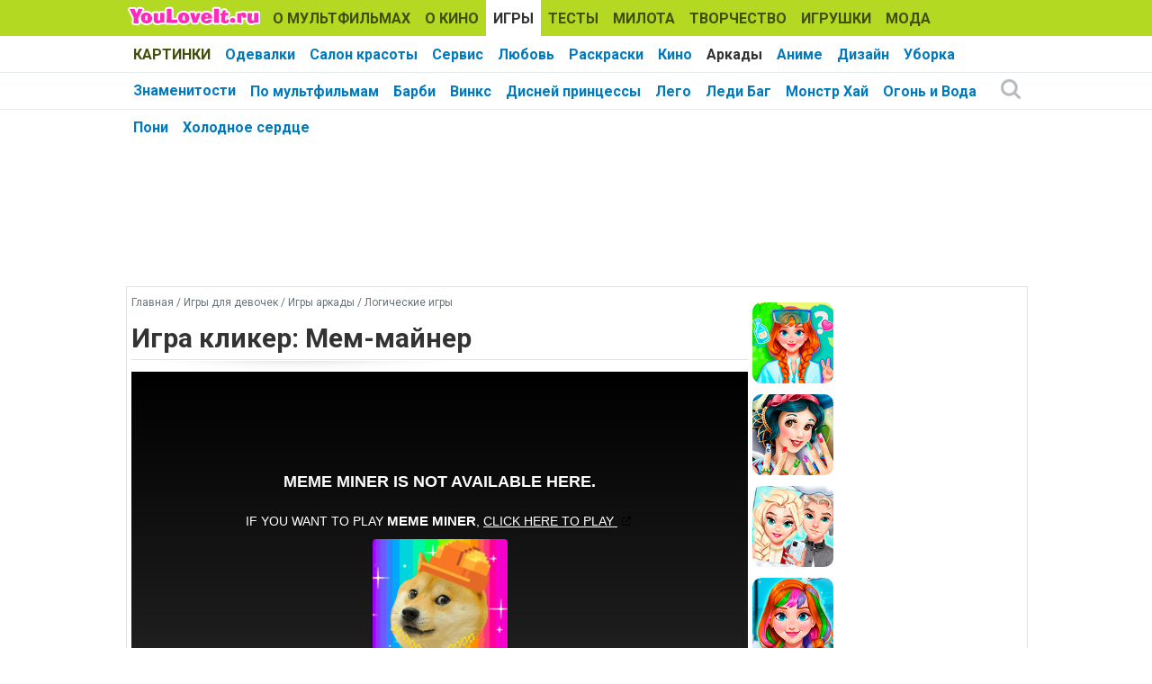

--- FILE ---
content_type: text/html; charset=utf-8
request_url: https://www.youloveit.ru/games/arcade_games/logicheskie_igry/18303-igra-kliker-mem-mayner.html
body_size: 11776
content:
<!DOCTYPE html>
<html lang="ru">
<head>
<meta charset="utf-8">
<title>Игра кликер: Мем-майнер - YouLoveIt.ru</title>
<meta name="description" content="Онлайн игра кликер">
<meta name="keywords" content="игра, игра кликер, игра для девочек">
<meta property="og:site_name" content="YouLoveIt.ru">
<meta property="og:type" content="article">
<meta property="og:title" content="Игра кликер: Мем-майнер">
<meta property="og:url" content="https://www.youloveit.ru/games/arcade_games/logicheskie_igry/18303-igra-kliker-mem-mayner.html">
<meta name="news_keywords" content="Игра, Игра кликер, Онлайн игры">
<meta property="og:description" content="Трудно найти более залипательные игры, чем кликеры. В некоторых нужно прокачивать героя, а в некоторых, как эта игра - зарабатывать монетки. Больше и больше монет! Классический кликер с забавным оформлением в виде знаменитых мемов.">

<link rel="canonical" href="https://www.youloveit.ru/games/arcade_games/logicheskie_igry/18303-igra-kliker-mem-mayner.html">
<link rel="alternate" type="application/rss+xml" title="YouLoveIt.ru" href="https://www.youloveit.ru/rss.xml">

<script src="/engine/classes/min/index.php?g=general&amp;v=7f8e3"></script>
<script src="/engine/classes/min/index.php?f=engine/classes/js/jqueryui.js,engine/classes/js/dle_js.js&amp;v=7f8e3" defer></script>
<link rel="shortcut icon" href="/templates/YouLoveIt5/images/favicon.ico" />
<link rel="icon" type="image/png" href="/templates/YouLoveIt5/images/favicon-16.png" sizes="16x16">
<link rel="icon" type="image/png" href="/templates/YouLoveIt5/images/favicon-32.png" sizes="32x32">
<link rel="icon" type="image/png" href="/templates/YouLoveIt5/images/favicon-48.png" sizes="48x48">
<link rel="icon" type="image/png" href="/templates/YouLoveIt5/images/favicon-120.png" sizes="120x120">
<link rel="icon" type="image/png" href="/templates/YouLoveIt5/images/favicon-192.png" sizes="192x192">
<link rel="apple-touch-icon" href="/templates/YouLoveIt5/images/76x76.png" sizes="76x76">
<link rel="apple-touch-icon" href="/templates/YouLoveIt5/images/120x120.png" sizes="120x120">
<link rel="apple-touch-icon" href="/templates/YouLoveIt5/images/152x152.png" sizes="152x152">
<link rel="apple-touch-icon" href="/templates/YouLoveIt5/images/180x180.png" sizes="180x180">
<link rel="image_src" href="https://www.youloveit.ru/uploads/posts/2020-02/1581598879_youloveit_ru_igra_kliker_mainer3.jpg" />
<link media="screen" href="/templates/YouLoveIt5/style/styles.css" type="text/css" rel="stylesheet" />
<link media="screen" href="/templates/YouLoveIt5/style/engine.css" type="text/css" rel="stylesheet" />
<script src="/templates/YouLoveIt5/js/libs.js"></script>
<!-- Yandex.RTB -->
<script>window.yaContextCb=window.yaContextCb||[]</script>
<script src="https://yandex.ru/ads/system/context.js" async></script>



<style>.mainbg { background: #ffffff; color: #333; word-wrap: break-word; margin-top:130px;}</style>
</head>
<body>
<script>
<!--
var dle_root       = '/';
var dle_admin      = '';
var dle_login_hash = '01706f1800405362a0722b4fff8ea63af2e20921';
var dle_group      = 5;
var dle_skin       = 'YouLoveIt5';
var dle_wysiwyg    = '0';
var quick_wysiwyg  = '0';
var dle_min_search = '4';
var dle_act_lang   = ["Да", "Нет", "Ввод", "Отмена", "Сохранить", "Удалить", "Загрузка. Пожалуйста, подождите..."];
var menu_short     = 'Быстрое редактирование';
var menu_full      = 'Полное редактирование';
var menu_profile   = 'Просмотр профиля';
var menu_send      = 'Отправить сообщение';
var menu_uedit     = 'Админцентр';
var dle_info       = 'Информация';
var dle_confirm    = 'Подтверждение';
var dle_prompt     = 'Ввод информации';
var dle_req_field  = 'Заполните все необходимые поля';
var dle_del_agree  = 'Вы действительно хотите удалить? Данное действие невозможно будет отменить';
var dle_spam_agree = 'Вы действительно хотите отметить пользователя как спамера? Это приведёт к удалению всех его комментариев';
var dle_c_title    = 'Отправка жалобы';
var dle_complaint  = 'Укажите комментарий для администрации к найденной ошибке на странице:';
var dle_mail       = 'Ваш e-mail:';
var dle_big_text   = 'Выделен слишком большой участок текста.';
var dle_orfo_title = 'Укажите комментарий для администрации к найденной ошибке на странице:';
var dle_p_send     = 'Отправить';
var dle_p_send_ok  = 'Уведомление успешно отправлено';
var dle_save_ok    = 'Изменения успешно сохранены. Обновить страницу?';
var dle_reply_title= 'Ответ на комментарий';
var dle_tree_comm  = '0';
var dle_del_news   = 'Удалить статью';
var dle_sub_agree  = 'Вы действительно хотите подписаться на комментарии к данной публикации?';
var dle_captcha_type  = '1';
var DLEPlayerLang     = {prev: 'Предыдущий',next: 'Следующий',play: 'Воспроизвести',pause: 'Пауза',mute: 'Выключить звук', unmute: 'Включить звук', settings: 'Настройки', enterFullscreen: 'На полный экран', exitFullscreen: 'Выключить полноэкранный режим', speed: 'Скорость', normal: 'Обычная', quality: 'Качество', pip: 'Режим PiP'};
var allow_dle_delete_news   = false;

//-->
</script>
<div class="megamenu_wrapper megamenu_light_theme">
	<div class="megamenu_container megamenu_blue">
		<ul class="megamenu">
<li class="menuitem_logo" style="cursor: pointer;" onClick="location.href='/'"></li>
<li class="menuitem_nodrop"><a href="/mult/">О МУЛЬТФИЛЬМАХ</a></li>
<li class="menuitem_nodrop"><a href="/kino/">О КИНО</a> </li>
<li class="menuitem_nodrop"><a href="/games/">ИГРЫ</a></li>
<li class="menuitem_nodrop"><a href="/tests/">ТЕСТЫ</a></li>
<li class="menuitem_nodrop"><a href="/nyashka/">МИЛОТА</a></li>
<li class="menuitem_nodrop"><a href="/creative/">ТВОРЧЕСТВО</a></li>
<li class="menuitem_nodrop"><a href="/toys/">ИГРУШКИ</a></li>
<li class="menuitem_nodrop"><a href="/moda/">МОДА</a></li>
<li class="menuitem_nodrop"><a href="/gallery/">КАРТИНКИ</a></li>
		</ul>
	</div>
		
		<div class="megamenu_container megamenu_sub">
		<ul class="megamenu">	







<li class="menuitem_nodrop"><a href="/games/dressup_games/">Одевалки</a></li>
<li class="menuitem_nodrop"><a href="/games/selfcare_games/">Салон красоты</a></li>
<li class="menuitem_nodrop"><a href="/games/service_games/">Сервис</a></li>
<li class="menuitem_nodrop"><a href="/games/love_games/">Любовь</a></li>
<li class="menuitem_nodrop"><a href="/games/coloring_games/">Раскраски</a></li>
<li class="menuitem_nodrop"><a href="/games/kino_games/">Кино</a></li>
<li class="menuitem_nodrop"><a href="/games/arcade_games/">Аркады</a></li>
<li class="menuitem_nodrop"><a href="/games/anime_games/">Аниме</a></li>
<li class="menuitem_nodrop"><a href="/games/design_games/">Дизайн</a></li>
<li class="menuitem_nodrop"><a href="/games/arcade_games/clean_up_games/">Уборка</a></li>
<li class="menuitem_nodrop"><a href="/games/stars_games/">Знаменитости</a></li>










<!--noindex-->
<li class="menuitem_right"><button class="search_btn"></button></li>
<!--/noindex-->
		</ul>
<!--noindex-->
		<div class="nav">
		<div class="searchblock">
            <form method="post">
                <input type="hidden" name="subaction" value="search" />
                <input type="hidden" name="do" value="search" />
                <input id="story" name="story" type="text" autocomplete="off" value="Поиск" onfocus='if (this.value == "Поиск") { this.value=""; }' onblur='if (this.value == "") { this.value="Поиск"; }' class="searchform" />
                <input type="submit" class="searchbt" title="Найти" value="" />
            </form>
        </div>  
		</div>
<!--/noindex-->		
	</div>

	<div class="megamenu_container megamenu_sub">
		<ul class="megamenu">
<li class="menuitem_nodrop"><a href="/games/mult_games/">По мультфильмам</a></li>
<li class="menuitem_nodrop"><a href="/games/mult_games/barbie_games/">Барби</a></li>
<li class="menuitem_nodrop"><a href="/games/mult_games/winx_games/">Винкс</a></li>
<li class="menuitem_nodrop"><a href="/games/mult_games/princess_games/">Дисней принцессы</a></li>
<li class="menuitem_nodrop"><a href="/games/mult_games/lego_games/">Лего</a></li>
<li class="menuitem_nodrop"><a href="/games/mult_games/lady_bug_super_kot_games/">Леди Баг</a></li>
<li class="menuitem_nodrop"><a href="/games/mult_games/monsterhigh_games/">Монстр Хай</a></li>
<li class="menuitem_nodrop"><a href="/games/ogon_i_voda_games/">Огонь и Вода</a></li>
<li class="menuitem_nodrop"><a href="/games/mult_games/pony_games/">Пони</a></li>
<li class="menuitem_nodrop"><a href="/games/mult_games/igry_holodnoe_serdce/">Холодное сердце</a></li>
		</ul>
	</div>

</div> 
<div class="mainbg">
<div class="wrapper">
<div class="bft"><div id="yandex_rtb_R-A-131987-27"></div>
<script>window.yaContextCb.push(()=>{
  Ya.Context.AdvManager.render({
    renderTo: 'yandex_rtb_R-A-131987-27',
    blockId: 'R-A-131987-27'
  })
})</script></div>
	<div class="shadlr">
		<div class="container">
			<div class="body">
				<div class="vsep">
					<div id="midside" class="lcol">
					
					<p class="speedbar"><span itemscope itemtype="https://schema.org/BreadcrumbList"><span itemprop="itemListElement" itemscope itemtype="https://schema.org/ListItem"><meta itemprop="position" content="1"><a href="https://www.youloveit.ru/" itemprop="item"><span itemprop="name">Главная</span></a></span> / <span itemprop="itemListElement" itemscope itemtype="https://schema.org/ListItem"><meta itemprop="position" content="2"><a href="https://www.youloveit.ru/games/" itemprop="item"><span itemprop="name">Игры для девочек</span></a></span> / <span itemprop="itemListElement" itemscope itemtype="https://schema.org/ListItem"><meta itemprop="position" content="3"><a href="https://www.youloveit.ru/games/arcade_games/" itemprop="item"><span itemprop="name">Игры аркады</span></a></span> / <span itemprop="itemListElement" itemscope itemtype="https://schema.org/ListItem"><meta itemprop="position" content="4"><a href="https://www.youloveit.ru/games/arcade_games/logicheskie_igry/" itemprop="item"><span itemprop="name">Логические игры</span></a></span></span></p>
					
					

						
						
						<div id='dle-content'><div class="base fullstory">
	<div class="aleft"><h1>Игра кликер: Мем-майнер</h1></div>
	
	<div class="maincont">

		
		
		<div class="full"><!--dle_flash_begin:685||515||https://html5.gamedistribution.com/2a5a33c2bf0f4d77a7b1b1e647cd0537/--><object classid='clsid:D27CDB6E-AE6D-11cf-96B8-444553540000' width="685" height="515" data="https://html5.gamedistribution.com/2a5a33c2bf0f4d77a7b1b1e647cd0537/"><param name="movie" value="https://html5.gamedistribution.com/2a5a33c2bf0f4d77a7b1b1e647cd0537/"><param name="wmode" value="transparent" /><param name="play" value="true"><param name="loop" value="true"><param name="quality" value="high"><param name="allowScriptAccess" value="never"><embed allowscriptaccess="never" src="https://html5.gamedistribution.com/2a5a33c2bf0f4d77a7b1b1e647cd0537/" width="685" height="515" play="true" loop="true" quality="high" wmode="transparent"></embed></object><!--dle_flash_end--><br>Трудно найти более залипательные игры, чем кликеры. В некоторых нужно прокачивать героя, а в некоторых, как эта игра - зарабатывать монетки. Больше и больше монет!</div>
		
		
		
		
		<div class="clr"></div><br />
		<p class="basetags"><i>Теги: <span><a href="https://www.youloveit.ru/tags/%D0%98%D0%B3%D1%80%D0%B0/">Игра</a></span> <span><a href="https://www.youloveit.ru/tags/%D0%98%D0%B3%D1%80%D0%B0%20%D0%BA%D0%BB%D0%B8%D0%BA%D0%B5%D1%80/">Игра кликер</a></span> <span><a href="https://www.youloveit.ru/tags/%D0%9E%D0%BD%D0%BB%D0%B0%D0%B9%D0%BD%20%D0%B8%D0%B3%D1%80%D1%8B/">Онлайн игры</a></span></i></p>
		
<div class="block4"><table><tr><td>
<div><p class="friends">Рассказать друзьям</p><script src="https://yastatic.net/share2/share.js"></script>
<div class="ya-share2" data-curtain data-services="vkontakte,odnoklassniki,telegram,whatsapp,moimir"></div></div>
</td>
<td class="aright170">
<div>
	<script type="text/javascript">//<![CDATA[
	$(function(){ $("#infb18303").Button("#infc18303"); });
	//]]></script>
	<div class="infbtn">
		<span id="infb18303" class="thide" title="Информация к новости">Информация к новости</span>
		<div id="infc18303" class="infcont">
			<ul>
				<li><i>Просмотров: 5 730</i></li>
				<li><i>Автор: <a onclick="ShowProfile('Ka-Ang', 'https://www.youloveit.ru/user/Ka-Ang/', '0'); return false;" href="https://www.youloveit.ru/user/Ka-Ang/">Ka-Ang</a></i></li>
				<li><i>Дата: 14 февраля 2020</i></li>
				<li></li>
				<li><a href="https://www.youloveit.ru/games/arcade_games/logicheskie_igry/print:page,1,18303-igra-kliker-mem-mayner.html" rel="nofollow">Распечатать</a></li>
				<li><a href="javascript:AddComplaint('18303', 'news')">Сообщить об ошибке</a></li>
				<li></li>
			</ul>
			
			<div class="ratebox"><div class="rate"><div id='ratig-layer-18303'>
	<div class="rating" itemprop="aggregateRating" itemscope itemtype="https://schema.org/AggregateRating">
		<ul class="unit-rating">
		<li class="current-rating" style="width:20%;">20</li>
		<li><a href="#" title="Плохо" class="r1-unit" onclick="doRate('1', '18303'); return false;">1</a></li>
		<li><a href="#" title="Приемлемо" class="r2-unit" onclick="doRate('2', '18303'); return false;">2</a></li>
		<li><a href="#" title="Средне" class="r3-unit" onclick="doRate('3', '18303'); return false;">3</a></li>
		<li><a href="#" title="Хорошо" class="r4-unit" onclick="doRate('4', '18303'); return false;">4</a></li>
		<li><a href="#" title="Отлично" class="r5-unit" onclick="doRate('5', '18303'); return false;">5</a></li>
		</ul><meta itemprop="itemReviewed" content="Игра кликер: Мем-майнер"><meta itemprop="worstRating" content="1"><meta itemprop="ratingCount" content="1"><meta itemprop="ratingValue" content="1"><meta itemprop="bestRating" content="5">
	</div>
</div></div></div>
		</div>
	</div>
	<span class="argbox"><a href="https://www.youloveit.ru/2020/02/14/" ><i>14 февраля 2020</i></a></span>
</div>
<span class="argbox"></span>
</td></tr>
</table></div>
	</div>
	
		<div>
		<p class="comtitle">Случайные игры</p>	
		<div class="fullgames">
			<a href="https://www.youloveit.ru/games/mult_games/princess_games/16730-igra-sozday-svoy-novogodniy-naryad-dlya-lyuboy-iz-14-disney-princess.html"><img class="imgroundr" src="/uploads/posts/2018-11/1543608588_youloveit_ru_igra_zimnii_meiker_disney_princess3.jpg" width="100" height="100" border="0" alt="Игра: Создай свой новогодний наряд для любой из 14 Дисней Принцесс!" title="Игра: Создай свой новогодний наряд для любой из 14 Дисней Принцесс!" /></a><a href="https://www.youloveit.ru/games/kino_games/17153-igra-mezhgalakticheskiy-polet-s-kapitan-marvel.html"><img class="imgroundr" src="/uploads/posts/2019-03/1553874510_youloveit_ru_galakticheskii_polet_kapitan_marvel3.jpg" width="100" height="100" border="0" alt="Игра: Межгалактический полет с капитан Марвел" title="Игра: Межгалактический полет с капитан Марвел" /></a><a href="https://www.youloveit.ru/games/mult_games/princess_games/17031-igra-disney-princessy-na-oblozhke-zhurnala.html"><img class="imgroundr" src="/uploads/posts/2019-02/1550852801_youloveit_ru_game_disney_princesses_cover_girls3.jpg" width="100" height="100" border="0" alt="Игра: Дисней Принцессы на обложке журнала" title="Игра: Дисней Принцессы на обложке журнала" /></a><a href="https://www.youloveit.ru/games/mult_games/how_to_train_your_dragon_games/15755-igra-kak-priruchit-drakona-gonki-na-drakonah.html"><img class="imgroundr" src="/uploads/posts/2018-03/1522165061_youloveit_ru_igra_kak_priruchit_drakona_polety_na_drakonah2.jpg" width="100" height="100" border="0" alt="Игра Как Приручить Дракона: Гонки на Драконах" title="Игра Как Приручить Дракона: Гонки на Драконах" /></a><a href="https://www.youloveit.ru/games/dressup_games/dress_differ_games/15619-igra-odevalka-belosnezhki-iz-skazki-sozday-svoyu-belosnezhku.html"><img class="imgroundr" src="/uploads/posts/2018-02/1519476012_youloveit_ru_cute_snowwhite_dressup_game2.jpg" width="100" height="100" border="0" alt="Игра: Одевалка Белоснежки из сказки - создай свою Белоснежку" title="Игра: Одевалка Белоснежки из сказки - создай свою Белоснежку" /></a><a href="https://www.youloveit.ru/games/mult_games/princess_games/17577-igra-yaponskaya-moda-dlya-disney-princess-elzy-ariel-i-bell.html"><img class="imgroundr" src="/uploads/posts/2019-07/1564332838_youloveit_ru_disney_princess_game_harajuku_fashion3.jpg" width="100" height="100" border="0" alt="Игра: Японская мода для Дисней Принцесс Эльзы, Ариэль и Белль" title="Игра: Японская мода для Дисней Принцесс Эльзы, Ариэль и Белль" /></a>
		</div>
	</div>
	
	<div class="bfull">
<div id="yandex_rtb_R-A-131987-26"></div>
<script>window.yaContextCb.push(()=>{
  Ya.Context.AdvManager.render({
    renderTo: 'yandex_rtb_R-A-131987-26',
    blockId: 'R-A-131987-26'
  })
})</script>
</div>
	<div>
		<p class="comtitle">Также интересно</p>	
		<div>
			<div class="fncol3">
	<div class="rounddivr"><a href="https://www.youloveit.ru/games/arcade_games/reaction_games/18191-igra-kliker-puteshestvie-rycarya.html" title="Игра кликер: Путешествие рыцаря"><img class="imground" src="/uploads/posts/2020-01/1578395808_youloveit_ru_igra_kliker_rycar2.jpg" alt="Игра кликер: Путешествие рыцаря" width="210" height="126" /></a></div>
	
	<a href="https://www.youloveit.ru/games/arcade_games/reaction_games/18191-igra-kliker-puteshestvie-rycarya.html" title="Игра кликер: Путешествие рыцаря">Игра кликер: Путешествие рыцаря</a>
</div><div class="fncol3">
	
	<div class="rounddivr"><a href="https://www.youloveit.ru/creative/uroki_risovaniya/6696-holodnoe-serdce-cvetovaya-palitra-nekotoryh-kadrov.html" title="Холодное Сердце: Цветовая палитра некоторых кадров"><img class="imgroundr" src="/uploads/posts/2014-04/1398014583_youloveit_ru_holodnoe_serdce_cvetovaya_palitra05.gif" alt="Холодное Сердце: Цветовая палитра некоторых кадров" width="110" height="110" /></a></div>
	<a href="https://www.youloveit.ru/creative/uroki_risovaniya/6696-holodnoe-serdce-cvetovaya-palitra-nekotoryh-kadrov.html" title="Холодное Сердце: Цветовая палитра некоторых кадров">Холодное Сердце: Цветовая палитра некоторых кадров</a>
</div><div class="fncol3">
	<div class="rounddivr"><a href="https://www.youloveit.ru/games/arcade_games/logicheskie_igry/16972-igra-habbo-kliker-sozday-luchshuyu-set-gostinic.html" title="Игра Хаббо Кликер: Создай лучшую сеть гостиниц"><img class="imground" src="/uploads/posts/2019-02/1549469960_youloveit_ru_habbo_clicker_game2.jpg" alt="Игра Хаббо Кликер: Создай лучшую сеть гостиниц" width="210" height="126" /></a></div>
	
	<a href="https://www.youloveit.ru/games/arcade_games/logicheskie_igry/16972-igra-habbo-kliker-sozday-luchshuyu-set-gostinic.html" title="Игра Хаббо Кликер: Создай лучшую сеть гостиниц">Игра Хаббо Кликер: Создай лучшую сеть гостиниц</a>
</div><div class="fncol3">
	<div class="rounddivr"><a href="https://www.youloveit.ru/games/mult_games/princess_games/18817-igra-novogodnij-chellendzh-dlja-bell.html" title="Игра: Новогодний челлендж для Белль"><img class="imground" src="/uploads/posts/2020-12/1609071001_youloveit_com_igra_novyi_god_princessa-belle2.jpg" alt="Игра: Новогодний челлендж для Белль" width="210" height="126" /></a></div>
	
	<a href="https://www.youloveit.ru/games/mult_games/princess_games/18817-igra-novogodnij-chellendzh-dlja-bell.html" title="Игра: Новогодний челлендж для Белль">Игра: Новогодний челлендж для Белль</a>
</div><div class="fncol3">
	
	<div class="rounddivr"><a href="https://www.youloveit.ru/games/arcade_games/reaction_games/6237-igra-syurprizy-na-den-svyatogo-valentina.html" title="Игра: Сюрпризы на День Святого Валентина"><img class="imgroundr" src="/uploads/posts/2014-02/1392232009_valentine-surprises.gif" alt="Игра: Сюрпризы на День Святого Валентина" width="110" height="110" /></a></div>
	<a href="https://www.youloveit.ru/games/arcade_games/reaction_games/6237-igra-syurprizy-na-den-svyatogo-valentina.html" title="Игра: Сюрпризы на День Святого Валентина">Игра: Сюрпризы на День Святого Валентина</a>
</div><div class="fncol3">
	
	<div class="rounddivr"><a href="https://www.youloveit.ru/games/mult_games/winx_games/2460-igra-s-vinks-magazin-morozhenogo.html" title="Игра с Винкс - магазин мороженого"><img class="imgroundr" src="/uploads/posts/2012-11/1351799945_winx_ice_cream.gif" alt="Игра с Винкс - магазин мороженого" width="110" height="110" /></a></div>
	<a href="https://www.youloveit.ru/games/mult_games/winx_games/2460-igra-s-vinks-magazin-morozhenogo.html" title="Игра с Винкс - магазин мороженого">Игра с Винкс - магазин мороженого</a>
</div><div class="fncol3">
	<div class="rounddivr"><a href="https://www.youloveit.ru/games/arcade_games/logicheskie_igry/16991-igra-match-arena-sorevnuysya-s-realnymi-igrokami.html" title="Игра: Матч Арена - соревнуйся с реальными игроками"><img class="imground" src="/uploads/posts/2019-02/1549891725_youloveit_ru_game_match_arena2.jpg" alt="Игра: Матч Арена - соревнуйся с реальными игроками" width="210" height="126" /></a></div>
	
	<a href="https://www.youloveit.ru/games/arcade_games/logicheskie_igry/16991-igra-match-arena-sorevnuysya-s-realnymi-igrokami.html" title="Игра: Матч Арена - соревнуйся с реальными игроками">Игра: Матч Арена - соревнуйся с реальными игроками</a>
</div><div class="fncol3">
	
	<div class="rounddivr"><a href="https://www.youloveit.ru/mult/mult_interes/monsterhigh_interes/5796-monstr-hay-kalendar-prednovogodnih-sobytiy.html" title="Монстр Хай: календарь предновогодних событий"><img class="imgroundr" src="/uploads/posts/2013-11/1385751863_youloveit_ru_novogodnii_kalendar_del_monster_high.gif" alt="Монстр Хай: календарь предновогодних событий" width="110" height="110" /></a></div>
	<a href="https://www.youloveit.ru/mult/mult_interes/monsterhigh_interes/5796-monstr-hay-kalendar-prednovogodnih-sobytiy.html" title="Монстр Хай: календарь предновогодних событий">Монстр Хай: календарь предновогодних событий</a>
</div><div class="fncol3">
	<div class="rounddivr"><a href="https://www.youloveit.ru/games/dressup_games/dress_differ_games/16140-igra-odevalka-devushek-instagram-inflyuenserov.html" title="Игра: Одевалка девушек - инстаграм инфлюэнсеров"><img class="imground" src="/uploads/posts/2018-06/1530134554_youloveit_ru_igra_odevalka_instagram.jpg" alt="Игра: Одевалка девушек - инстаграм инфлюэнсеров" width="210" height="126" /></a></div>
	
	<a href="https://www.youloveit.ru/games/dressup_games/dress_differ_games/16140-igra-odevalka-devushek-instagram-inflyuenserov.html" title="Игра: Одевалка девушек - инстаграм инфлюэнсеров">Игра: Одевалка девушек - инстаграм инфлюэнсеров</a>
</div>
		</div>
	</div>
</div>
</div>
						
						
						



					</div>
					<div id="sidebar" class="rcol">
						<div class="blockwhite">
							
							<table><tr><td class="aleft"><a href="https://www.youloveit.ru/games/mult_games/igry_holodnoe_serdce/18436-igra-12-zeliy-anny-dlya-12-prevrascheniy-kristoffa.html"><img class="imgroundr" src="/uploads/posts/2020-03/1585319613_youloveit_ru_igra_anna_12_zelii3.jpg" width="90" height="90" border="0" alt="Игра: 12 зелий Анны для 12 превращений Кристоффа" title="Игра: 12 зелий Анны для 12 превращений Кристоффа" /></a><br /><a href="https://www.youloveit.ru/games/selfcare_games/manicure_games/9536-igra-manikyur-krasivye-nogti-dlya-belosnezhki.html"><img class="imgroundr" src="/uploads/posts/2015-05/1430830625_snow_white_nails_2.jpg" width="90" height="90" border="0" alt="Игра маникюр: Красивые ногти для Белоснежки" title="Игра маникюр: Красивые ногти для Белоснежки" /></a><br /><a href="https://www.youloveit.ru/games/mult_games/mult_differ_games/18841-igra-zimnee-foto-pary.html"><img class="imgroundr" src="/uploads/posts/2021-03/1615467161_youloveit_ru_igra_zimnee_selfi3.jpg" width="90" height="90" border="0" alt="Игра зимнее фото пары" title="Игра зимнее фото пары" /></a><br /><a href="https://www.youloveit.ru/games/mult_games/igry_holodnoe_serdce/18310-igra-holodnoe-serdce-zimnie-pricheski-dlya-anny.html"><img class="imgroundr" src="/uploads/posts/2020-02/1581770252_youloveit_ru_igra_holodnoe_serdce_zimnie_pricheski3.jpg" width="90" height="90" border="0" alt="Игра Холодное Сердце: Зимние прически для Анны" title="Игра Холодное Сердце: Зимние прически для Анны" /></a><br /><a href="https://www.youloveit.ru/games/mult_games/princess_games/17602-igra-disney-princessy-elza-ariel-i-bell-na-konkurse-krasoty.html"><img class="imgroundr" src="/uploads/posts/2019-08/1564934276_youloveit_ru_igra_disney_princessy_konkurs_krasoty3.jpg" width="90" height="90" border="0" alt="Игра: Дисней Принцессы Эльза, Ариэль и Белль на конкурсе красоты" title="Игра: Дисней Принцессы Эльза, Ариэль и Белль на конкурсе красоты" /></a><br /><a href="https://www.youloveit.ru/games/dressup_games/dollmakers_games/15481-igra-dlya-devochek-sozday-svoyu-malyshku.html"><img class="imgroundr" src="/uploads/posts/2018-01/1516816314_youloveit_ru_game_little_girl_doll_maker2.jpg" width="90" height="90" border="0" alt="Игра для девочек: Создай свою малышку" title="Игра для девочек: Создай свою малышку" /></a><br /></td>
							<td class="aright"><!-- Yandex.RTB R-A-131987-33 -->
<div id="yandex_rtb_R-A-131987-33"></div>
<script>window.yaContextCb.push(()=>{
  Ya.Context.AdvManager.render({
    renderTo: 'yandex_rtb_R-A-131987-33',
    blockId: 'R-A-131987-33'
  })
})</script></td></tr></table>
						</div>
						<div class="block">
<div class="ins">
<p class="mtitlenew">Интересное на сайте</p>
<div>
	<div class="sidenewsi"><a href="https://www.youloveit.ru/mult/mult_interes/monsterhigh_interes/18986-pokemon-monster-high-arty-v-kotoryh-soshlis-dva-fanatskih-mira.html"><img class="imground" src="/uploads/posts/2025-06/1749832942_youloveit_com_pokemon_monster_high_fanarty007.jpg" width="60" height="60" alt="Pokemon × Monster High — арты, в которых сошлись два фанатских мира" title="Pokemon × Monster High — арты, в которых сошлись два фанатских мира" /></a></div>
	<div class="sidenewst"><a href="https://www.youloveit.ru/mult/mult_interes/monsterhigh_interes/18986-pokemon-monster-high-arty-v-kotoryh-soshlis-dva-fanatskih-mira.html">Pokemon × Monster High — арты, в которых сошлись два фанатских мира</a></div>
</div><div>
	<div class="sidenewsi"><a href="https://www.youloveit.ru/kino/kino_news/19015-geroi-vozvraschajutsja-opublikovan-poster-pjatogo-sezona-ochen-strannye-dela.html"><img class="imground" src="/uploads/posts/2025-07/1752658670_youloveit_ru_stranger_things_season_5_poster_0014.jpg" width="60" height="60" alt="Герои возвращаются: опубликован постер пятого сезона «Очень странные дела»" title="Герои возвращаются: опубликован постер пятого сезона «Очень странные дела»" /></a></div>
	<div class="sidenewst"><a href="https://www.youloveit.ru/kino/kino_news/19015-geroi-vozvraschajutsja-opublikovan-poster-pjatogo-sezona-ochen-strannye-dela.html">Герои возвращаются: опубликован постер пятого сезона «Очень странные дела»</a></div>
</div><div>
	<div class="sidenewsi"><a href="https://www.youloveit.ru/mult/mult_interes/monsterhigh_interes/18960-oficialnye-arty-monster-haj-g1-v-horoshem-kachestve.html"><img class="imground" src="/uploads/posts/2024-08/1723547432_yoloveit_ru_arty_monster_high_g1_officialnye_kartinki77.jpg" width="60" height="60" alt="Официальные арты Монстер Хай G1 в хорошем качестве" title="Официальные арты Монстер Хай G1 в хорошем качестве" /></a></div>
	<div class="sidenewst"><a href="https://www.youloveit.ru/mult/mult_interes/monsterhigh_interes/18960-oficialnye-arty-monster-haj-g1-v-horoshem-kachestve.html">Официальные арты Монстер Хай G1 в хорошем качестве</a></div>
</div><div>
	<div class="sidenewsi"><a href="https://www.youloveit.ru/mult/mult_news/18998-poznakomtes-s-jinu-saja-golos-stil-i-vizual-lidera-saja-boys-iz-multfilma-kpop-demon-hunters.html"><img class="imground" src="/uploads/posts/2025-06/1750617889_youloveit_com_k_pop_demon_hunters_jinu_saja_03.jpg" width="60" height="60" alt="Познакомьтесь с Jinu Saja — голос, стиль и визуал лидера Saja Boys из мультфильма KPop Demon Hunters" title="Познакомьтесь с Jinu Saja — голос, стиль и визуал лидера Saja Boys из мультфильма KPop Demon Hunters" /></a></div>
	<div class="sidenewst"><a href="https://www.youloveit.ru/mult/mult_news/18998-poznakomtes-s-jinu-saja-golos-stil-i-vizual-lidera-saja-boys-iz-multfilma-kpop-demon-hunters.html">Познакомьтесь с Jinu Saja — голос, стиль и визуал лидера Saja Boys из мультфильма KPop Demon Hunters</a></div>
</div><div>
	<div class="sidenewsi"><a href="https://www.youloveit.ru/mult/mult_news/winx_news/19020-intervju-s-idzhinio-straffi-vinks-klub-vozvraschaetsja-the-magic-is-back.html"><img class="imground" src="/uploads/posts/2025-07/1753525491_youloveit_ru_winx_club_reboot_the_magic_is_back_info3.jpg" width="60" height="60" alt="Интервью с Иджинио Страффи: Винкс Клуб возвращается — «The Magic is Back»" title="Интервью с Иджинио Страффи: Винкс Клуб возвращается — «The Magic is Back»" /></a></div>
	<div class="sidenewst"><a href="https://www.youloveit.ru/mult/mult_news/winx_news/19020-intervju-s-idzhinio-straffi-vinks-klub-vozvraschaetsja-the-magic-is-back.html">Интервью с Иджинио Страффи: Винкс Клуб возвращается — «The Magic is Back»</a></div>
</div></div>
</div>
<div class="blockwhite">
<p class="mtitlenew">Интересный тест</p>
<div class="tcol">
	<a href="https://www.youloveit.ru/tests/18407-test-kakaya-ty-igra.html"><img class="imground" src="/uploads/posts/2020-03/1584625155_youloveit_ru_test_kakaya_ty_igra2.jpg" width="300" height="180" alt="Тест: Какая ты игра?" title="Тест: Какая ты игра?" /></a>
</div>

</div>
<div class="block">
<div class="ins"><p class="mtitlenew">Игры для девочек</p>
<div class="gcol">
	<a href="https://www.youloveit.ru/games/mult_games/equestria_girls_games/11485-igra-devushki-ekvestrii-minis-pizhamnaya-vecherinka-pinki-pay.html"><img class="imground" src="/uploads/posts/2016-01/1453112569_youloveit_ru_pinikie_pie_slamber_party_game4.jpg" width="90" height="90" alt="Игра Девушки Эквестрии Minis: Пижамная вечеринка Пинки Пай" title="Игра Девушки Эквестрии Minis: Пижамная вечеринка Пинки Пай" /></a>
</div>
<div class="gcol">
	<a href="https://www.youloveit.ru/games/stars_games/17040-igra-odevalka-i-uborka-s-mari-kondo.html"><img class="imground" src="/uploads/posts/2019-02/1551118576_youloveit_ru_mari_condo_dresup3.jpg" width="90" height="90" alt="Игра: Одевалка и уборка с Мари Кондо" title="Игра: Одевалка и уборка с Мари Кондо" /></a>
</div>
<div class="gcol">
	<a href="https://www.youloveit.ru/games/mult_games/igry_holodnoe_serdce/6979-igra-holodnoe-serdce-realistichnye-pricheski-dlya-anny.html"><img class="imground" src="/uploads/posts/2014-05/1401468601_igra_holodnoe_serdce_anna_realistichnye_pricheski.gif" width="90" height="90" alt="Игра Холодное Сердце: Реалистичные прически для Анны" title="Игра Холодное Сердце: Реалистичные прически для Анны" /></a>
</div>
<div class="gcol">
	<a href="https://www.youloveit.ru/games/phone_tablet_games/16537-igra-robot-prokladyvaet-most.html"><img class="imground" src="/uploads/posts/2018-10/1539463267_youloveit_ru_cross_the_bridge_game2.jpg" width="90" height="90" alt="Игра: Робот прокладывает мост" title="Игра: Робот прокладывает мост" /></a>
</div>
<div class="gcol">
	<a href="https://www.youloveit.ru/games/mult_games/moana_games/13396-igra-dlya-devochek-makiyazh-moany.html"><img class="imground" src="/uploads/posts/2016-11/1480255380_youloveit_ru_makiyag_dlya_princessy_moany2.jpg" width="90" height="90" alt="Игра для девочек: Макияж Моаны" title="Игра для девочек: Макияж Моаны" /></a>
</div>
<div class="gcol">
	<a href="https://www.youloveit.ru/games/phone_tablet_games/14854-igra-magazin-pitomcev.html"><img class="imground" src="/uploads/posts/2017-09/1505302842_youloveit_ru_igra_magazin_pitomcev2.jpg" width="90" height="90" alt="Игра: Магазин питомцев" title="Игра: Магазин питомцев" /></a>
</div>

</div>
</div>


<div class="mg1" id="aside1">
<div id="yandex_rtb_R-A-131987-15"></div>
<script>window.yaContextCb.push(()=>{
  Ya.Context.AdvManager.render({
    renderTo: 'yandex_rtb_R-A-131987-15',
    blockId: 'R-A-131987-15'
  })
})</script>
</div>
					</div>
					<div class="clr"></div>
				</div>
			</div>
		</div>
		<footer><div class="bft"></div>
				<div id="footer">
					<ul class="fsoc">
						<li><a class="vk" href="https://vk.com/youloveit_ru" target="_blank" title="Мы ВКонтакте"></a></li>
						<li><a class="yt" href="https://www.youtube.com/user/YouLoveItTV" target="_blank" title="Наш YouTube канал"></a></li>
						<li><a class="tw" href="https://twitter.com/youloveit_ru" target="_blank" title="Наш Твиттер" rel="nofollow"></a></li>
						<li><a class="rss" href="/rss.xml" target="_blank" title="Подписка на новости RSS" rel="nofollow"></a></li>
						
					</ul>
					<ul class="fnavi">
						<li><a href="/mult/">О МУЛЬТФИЛЬМАХ</a></li>
						<li><a href="/kino/">О КИНО</a> </li>
						<li><a href="/games/">ИГРЫ</a></li>
						<li><a href="/tests/">ТЕСТЫ</a></li>
						<li><a href="/nyashka/">МИЛОТА</a></li>
						<li><a href="/creative/">ТВОРЧЕСТВО</a></li>
						<li><a href="/toys/">ИГРУШКИ</a></li>
						<li><a href="/moda/">МОДА</a></li>
						<li><a href="/gallery/">КАРТИНКИ</a></li>
					</ul>
					<!--noindex--><ul class="finfo">
						<li><a href="/index.php?do=feedback" rel="nofollow">Обратная связь</a></li>
						<li><a href="/faq.html" rel="nofollow">Ответы на вопросы</a> </li>
						<li><a href="/adv.html" rel="nofollow">Реклама на сайте</a></li>
						<li><a href="/partners.html" rel="nofollow">Сотрудничество</a></li>
					</ul><!--/noindex-->
					<span class="copyright">
						Copyright &copy; 2009-2026 YouLoveIt.ru - развлекательный сайт для девочек<br />
						При копировании материалов с сайта ссылка на YouLoveIt.ru обязательна.<br />
						Нашли ошибку? Выделите её мышкой и нажмите Ctrl и Enter.
					</span>
					<div class="counts">
	<ul class="reset">
		<li>
<!--LiveInternet counter--><a href="https://www.liveinternet.ru/click"
target="_blank"><img id="licnt8C9B" width="88" height="31" style="border:0" 
title="LiveInternet: показано число просмотров за 24 часа, посетителей за 24 часа и за сегодня"
src="[data-uri]"
alt=""/></a><script>(function(d,s){d.getElementById("licnt8C9B").src=
"https://counter.yadro.ru/hit?t18.4;r"+escape(d.referrer)+
((typeof(s)=="undefined")?"":";s"+s.width+"*"+s.height+"*"+
(s.colorDepth?s.colorDepth:s.pixelDepth))+";u"+escape(d.URL)+
";h"+escape(d.title.substring(0,150))+";"+Math.random()})
(document,screen)</script><!--/LiveInternet-->
<!-- Yandex.Metrika counter --> <script type="text/javascript" > (function(m,e,t,r,i,k,a){m[i]=m[i]||function(){(m[i].a=m[i].a||[]).push(arguments)}; m[i].l=1*new Date();k=e.createElement(t),a=e.getElementsByTagName(t)[0],k.async=1,k.src=r,a.parentNode.insertBefore(k,a)}) (window, document, "script", "https://mc.yandex.ru/metrika/tag.js", "ym"); ym(5445265, "init", { clickmap:true, trackLinks:true, accurateTrackBounce:true, webvisor:true }); </script> <noscript><div><img src="https://mc.yandex.ru/watch/5445265" style="position:absolute; left:-9999px;" alt="" /></div></noscript> <!-- /Yandex.Metrika counter -->
		</li>
	</ul>
</div>
				</div>
				</footer>				
	</div>
</div>
</div>
<script async src="//pagead2.googlesyndication.com/pagead/js/adsbygoogle.js"></script>
</body>
</html>